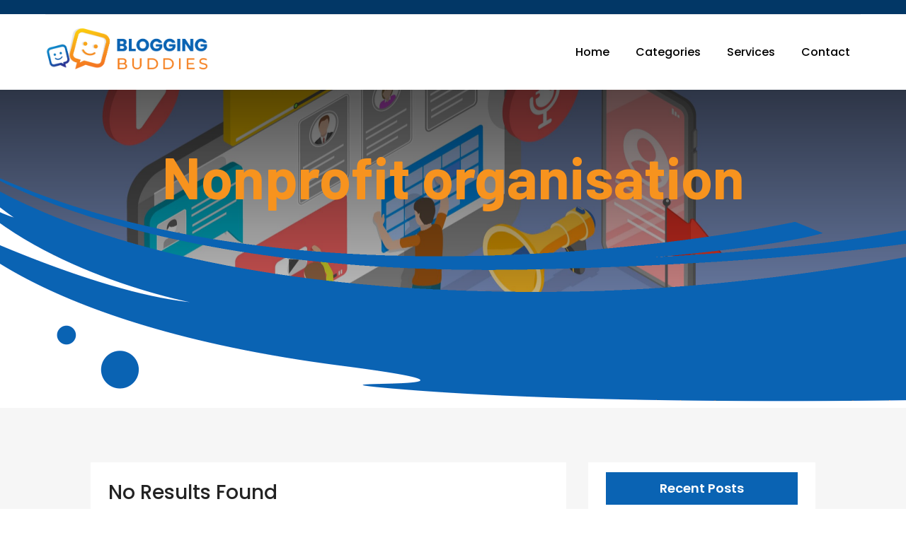

--- FILE ---
content_type: text/css
request_url: https://bloggingbuddies.net/wp-content/themes/divi-child/assets/css/slick.css?ver=all
body_size: 1454
content:
/* Slider */
.slick-slider{position: relative;display: block;box-sizing: border-box; -webkit-user-select: none; -moz-user-select: none; -ms-user-select: none; user-select: none;-webkit-touch-callout: none;-khtml-user-select: none;-ms-touch-action: pan-y; touch-action: pan-y; -webkit-tap-highlight-color: transparent;}
.slick-list{position: relative; display: block; overflow: hidden; margin: 0;padding: 0;}
.slick-list:focus{outline: none;}
.slick-list.dragging{cursor: pointer; cursor: hand;}
.slick-slider .slick-track,
.slick-slider .slick-list{-webkit-transform: translate3d(0, 0, 0); -moz-transform: translate3d(0, 0, 0);-ms-transform: translate3d(0, 0, 0); -o-transform: translate3d(0, 0, 0);transform: translate3d(0, 0, 0);}
.slick-track{position: relative;top: 0;left: 0;display: block;margin-left: auto;margin-right: auto;}
.slick-track:before,
.slick-track:after{display: table;content: '';}
.slick-track:after{clear: both;}
.slick-loading .slick-track{visibility: hidden;}
.slick-slide{display: none;float: left;height: 100%;min-height: 1px;}
[dir='rtl'] .slick-slide{float: right;}
.slick-slide img{display: block;}
.slick-slide.slick-loading img{display: none;}
.slick-slide.dragging img{pointer-events: none;}
.slick-initialized .slick-slide{display: block;}
.slick-loading .slick-slide{visibility: hidden;}
.slick-vertical .slick-slide{display: block;height: auto;border: 1px solid transparent;}
.slick-arrow.slick-hidden {display: none;}

--- FILE ---
content_type: text/css
request_url: https://bloggingbuddies.net/wp-content/themes/divi-child/style.css?ver=4.27.4
body_size: 23161
content:
/*-------------------------------------------------------
Theme Name: Divi Child Theme
Description: A child theme template for Divi
Author: Divi Cake
Template: Divi
Version: 1.0.0
----------------- ADDITIONAL CSS HERE ------------------*/
p {font-weight: 300;}
.top-bar .et_pb_blurb_container{padding-left:0px;}
.footermenu ul li {margin-top:0 !important;margin-bottom:10px !important;}
.top-form input[type=submit] {background:#e81350;padding:10px 30px;font-size:18px;color:#fff;border-radius:3px;margin-bottom:0px !important;border:none;}
.top-form .gform_footer.top_label{justify-content:flex-end;}
.footer-form input[type=submit]{width:100%;background:#e81350;padding:10px 30px;font-size:18px;color:#fff;border-radius:3px;margin-bottom:0px !important;border:none;}

.feature-list .column.size-1of3 article{border-radius:20px;}
.feature-list .column.size-1of3 article img{border-top-right-radius:10px;border-top-left-radius:10px;max-height:210px;}
.feature-list .et_pb_salvattore_content .column .et_pb_post.detail {border:1px solid #ddd;border-radius: 10px;}
/*.feature-list .et_pb_salvattore_content .column article{border:none !important}*/
.feature-list .et_pb_salvattore_content{display:flex;}
.feature-list .pagination{display:none;}
.feature-list a.more-link{margin-top:20px !important;display:block;}
.post-category{display:flex;flex-wrap: wrap;list-style-type:none !important;padding-left:0 !important;}
.post-category li{width:33%;margin-bottom:15px;padding:10px;position:relative;text-align:center;overflow:hidden;}
.post-category li img{vertical-align:middle;margin-bottom:0px;border-radius:15px 15px 0 0;}
.post-category li a{color:#052149;background:#fff;display: block;border-radius:20px;}
.post-category li a:hover{color:#0d62d4 !important;}
/*.post-category li::before{position:absolute;content:"";width:45px;height:45px;top:0px;left:0;background-color:#E8E8E8;border:1px solid #E8E8E8;z-index:-1;}*/
ul.post-category li abbr{display:block;padding:16px;margin-bottom: 0;background: #0A63B3;border-radius: 0 0 15px 15px;}
ul.post-category li:hover abbr{color:#F79146;}
ul.post-category li:hover::before{opacity:1;background:#ed1c24;border:1px solid #ed1c24;}
.catstyle-1 .post-category li {width:100% !important;padding-bottom:0;margin-bottom:0;}
.catstyle-1 .post-category li span{display:block;width:100%;min-height:200px;max-height:300px;position:relative;overflow:hidden;border-radius:4px;}
.catstyle-1 .post-category li span:before {width:100%;height:100%;content:"";  background: rgb(0,0,0);
background: linear-gradient(0deg, rgba(0,0,0,0.8716620437237395) 0%, rgba(0,0,0,0.23580770198704482) 53%);  position:absolute;top:0;left:0;transition: all .4s ease-in-out;}
.catstyle-1 ul.post-category li abbr {padding:0px 20px;position: absolute;	bottom:10px;left:0;line-height:1em;width:100%;transition: all .4s ease-in-out;font-size:42px;font-weight: 200;}
.catstyle-1 ul.post-category li a {font-size:20px;font-weight:bold;color:#fff;}
.catstyle-1 ul.post-category li a:hover span:before { background: rgb(0,0,0);
background: linear-gradient(0deg, rgba(0,0,0,1) 0%, rgba(0,0,0,0.18258641347163862) 87%); }


/* directory-lists (suggest a category page) */
.catstyle-2 .post-category li {width:33% !important;padding: 20px 15px 0;border-radius: 10px;overflow: hidden;margin-bottom:0;}
.catstyle-2 .post-category li span {display:block;width:100%;min-height:200px;max-height:250px;position:relative;overflow:hidden;margin-bottom:10px;}
.catstyle-2 .post-category li span:before {width:100%;height:100%;content:"";  background: rgb(0,0,0);
background: linear-gradient(0deg, rgba(0,0,0,0.8716620437237395) 0%, rgba(0,0,0,0.23580770198704482) 53%);  position:absolute;top:0;left:0;transition: all .4s ease;}
.catstyle-2 ul.post-category li abbr {padding:0px 10px;margin-bottom:15px;text-align:center;line-height:1.8em;width:100%;transition: all .4s ease-in-out;font-size: 16px;display: block;font-weight: normal;background:transparent;}
.catstyle-2 ul.post-category li a {font-size:20px;font-weight:bold;color:#fff !important;border: solid 1px #e3e3e3 !important;display: block;border-radius: 10px;overflow: hidden;background:#0d62d4;}
.catstyle-2 ul.post-category li span img {transition: all .4s ease;}
.catstyle-2 ul.post-category li:hover span img {transform:scale(1.1);}
.catstyle-2 ul.post-category li:hover a span {color:#0F7BD6 !important;border-color:#0F7BD6 !important;}
/*.catstyle-2 ul.post-category li a:hover span:before {background: rgb(0,0,0);background:linear-gradient(0deg, rgba(0,0,0,1) 0%, rgba(0,0,0,0.18258641347163862) 87%);}*/
.catstyle-2 ul.post-category li a span:before {background: rgb(91,171,231);background: linear-gradient(161deg, rgba(91,171,231,0) 0%, rgba(109, 179, 238, 0.4) 50%, rgba(117, 148, 172, 0.54) 100%);}

.catstyle-3 li {padding: 20px 15px 0;padding-bottom:0;margin-bottom:0;}
.catstyle-3 li span {display:block;width:100%;min-height:200px;max-height:250px;position:relative;overflow:hidden;border:1px solid #cac7c7;border-radius:25px 25px 0 0;}
.catstyle-3 li a{font-size:20px;font-weight:bold;color:#393A35 !important;border: solid 1px #e3e3e3 !important;display: block;border-radius: 10px;overflow: hidden;background:#fff;border-radius:25px;}
.catstyle-3 li abbr{padding:0px 10px;margin-bottom:15px;text-align:center;line-height:1.8em;width:100%;transition: all .4s ease-in-out;font-size: 16px;display: block;font-weight:normal;color:#052149;padding:14px;}
.catstyle-3 ul li span img {-webkit-transition: all .4s ease-in; -moz-transition: all .4s ease-in; transition: all .4s ease-in;}
.catstyle-3 ul li:hover abbr{color:#0c95cd;}
.catstyle-3 ul li:hover span img {-webkit-transform:scale(1.1); -moz-transform:scale(1.1); transform:scale(1.1);}
.castyle-3 ul li{border:1px solid black;}
.catstyle-3 .slick-next::before, .catstyle-3 .slick-prev::before {font-family: ETmodules !important;font-size: 26px;line-height: 1;opacity: .75;color: #07559e;}
.catstyle-3 .slick-next::before{content: "\35";}
.catstyle-3 .slick-prev::before{content: "\34";}


/* Home Recent Article */
.home-recent-article article{border-radius:15px;border:none !important;}
.home-recent-article article img{border-radius:15px 15px 0 0;}

.home .wp-block-heading,.category .wp-block-heading,.single-post .wp-block-heading, .archive .wp-block-heading {color:#fff;padding: 10px 0;background: #0A63B3;text-align: center;font-size: 18px !important;border-radius: 0px;}
.home .wp-block-latest-posts,.category .wp-block-latest-posts,.single-post .wp-block-latest-posts, .archive .wp-block-latest-posts{padding:8px !important;}
.home .category-list,.category .category-list,.single-post .category-list, .archive .category-list{padding:8px !important;}
.home .wp-block-archives,.category .wp-block-archives,.single-post .wp-block-archives{padding:8px !important;}
.home .et_pb_widget a:hover{color:#F79146;}
.widget_categories ul{scrollbar-color: #0A63B3 #edf5ff;}
.et_pb_widget{margin:-4% 0;width:100%;background:#fff;}

.category-list {height:600px !important;overflow-y:scroll !important;}
.category-list li a{font-size:16px;color:#000;}

/* post category */
.post-category li{list-style:none !important;}
.post-category li a{text-decoration:none !important;color:#fff !important;display:inline-block; width:100%;padding: 0;}


/*.search-cat ul {display: flex;flex-wrap: wrap;list-style-type: none !important;padding-left: 0 !important;}*/
.search-cat h2 {margin-top: 30px;line-height: 30px;font-family: 'Poppins';font-weight: 400;font-size:24px;}
.search-cat p {font-size: 16px;line-height: 26px;font-weight: 400;}
.search-listing {display: flex;flex-wrap: wrap;list-style-type: none !important;padding-left: 0 !important;}
.search-cat .search-listing li {width: calc(33.33% - 20px) !important;padding: 0px 0px 30px 0px;border: 1px solid #ddd;margin: 10px;border-radius: 10px;}
.search-cat .search-listing li a{padding:10px 20px 15px 20px;font-weight:300;color:#ed1c24;color:#ed1c24;font-size:16px;}
.search-cat .search-listing li h2{padding:0px 20px 15px 20px;}
.search-cat .search-listing li p{padding:0px 20px 10px 20px;color:#666;font-size:16px;}
.search-cat li .ditail-image {width: 100%;min-height: 100px;max-height: 180px;overflow: hidden;	margin-bottom: 10px;}
ul.search-listing li img{border-top-right-radius:10px;border-top-left-radius:10px;}
/* search page */
.et_pb_gutters3.et-db #et-boc .et-l .et_pb_column_4_4 .search-module .et_pb_blog_grid .column.size-1of3 {width: 31.667%;margin-right: 2.5%;}
.et_pb_gutters3.et-db #et-boc .et-l .et_pb_column_4_4 .search-module .et_pb_blog_grid .column.size-1of3:nth-child(3) {margin-right:unset !important;}
.topcat .directory-cat {padding-left:0;}
.topcat .directory-cat .slick-track li {position:relative;}
.topcat .directory-cat .slick-track li a abbr { background: rgb(0,0,0); background: linear-gradient(183deg, rgba(0,0,0,0.01451918658088236) 0%, rgba(17,17,17,1) 87%); width:100%;text-align:center;color:#fff;padding:20px;position:absolute;bottom:0;left:0;}
.page-title .rating-label {text-align:center;}
.page-title .rating-label input{background:unset;}
.title-rating > div {box-shadow:unset;}
.blog-side .widget_search{margin-bottom:10px !important;}
.blog-side .wp-block-search__button{background:#e81350;color:#fff;font-size:16px;font-weight:bold;padding: 14px;height: 55px !important;}
.et_pb_sidebar_0_tb_body.et_pb_widget_area  a:hover{color:#e81350 !important;}

/* single page directory content*/
.details-image .et_pb_row .et_pb_column {margin:0 auto !important;}
.single-post-title {position:relative;padding-bottom:40px;}
.single-post-title .verified {position:relative;padding-left:20px;}
.single-post-title .verified:before {width:10px;height:10px;position:absolute;border-radius:20px;color:#38A313;left:-30px;content:"\f046";font-family:'FontAwesome';font-size:40px;top:18px;}

.single-post-title:after {width:100px;height:1px;position:absolute; bottom:10px;left:50%;transform:translatex(-50%);background:#fff;content:"";display: none;}
.single-directory-address {display: flex;flex-wrap: wrap; box-shadow: 0px 1px 10px 0px rgb(0 0 0 / 2%);border-radius: 4px;background: #fff;margin-bottom:35px;}
.single-directory-address .single-directory-map {width:100%;border-radius: 4px;}
.single-directory-address .single-directory-address-details {width:100%;padding: 30px 25px;border-radius: 4px;}
.single-directory-address ul.single-social-url, .single-directory-address ul.single-social-url li {list-style-type:none;margin-bottom: -6px;padding-top: 7px;display: flex;padding-left: 0;margin-right: 5px;}
.single-directory-address ul.single-social-url a, .single-directory-address ul.single-social-url li a {padding: 6px; width:34px; height:34px; display: inline-block;text-align: center;line-height: 22px;}
.single-directory-address .single-social-url li a:before {font-size:15px;font-family:'FontAwesome';color: #fff;border-radius: 5px;}
.single-directory-address .single-social-url li a.facebook {background-color: #052149;}
.single-directory-address .single-social-url li a.facebook:before {content:"\f09a";}
.single-directory-address .single-social-url li a.twitter {background-color:#1DA1F2;}
.single-directory-address .single-social-url li a.twitter:before {content:"\f099";}
.single-directory-address .single-social-url li a.google-icon {background-color: #EA4335;}
.single-directory-address .single-social-url li a.google-icon:before {content:"\f1a0";}
.single-directory-address .single-social-url li a.google-map {background-color: #052149;}
.single-directory-address .single-social-url li a.google-map:before {content:"\f041";}
.single-directory-address .single-social-url li a.youtube {background-color: #FF0000;}
.single-directory-address .single-social-url li a.youtube:before {content:"\f16a";}
.single-directory-address .single-phone a:hover, .single-email a:hover, .single-url a:hover{color:#e81350;}
.single-directory-address-details h4{color: #e81350;font-size: 22px;font-weight: bold;}
.single-directory-address-details h5{color: #4d4a4a; font-size:15 !important}
.single-directory-address p{color: #818080!important;font-weight: 300;padding-bottom: 6px;font-size: 14px;}
.listing-meta-block .youtube-block  a.youtube:before { content:"\f16a";font-size:15px; font-family:'FontAwesome';background-color: #e81350;color: #fff; margin-left: 10px;padding: 6px 8px;margin-right: 12px; border-radius: 5px;}
.youtube-block{background-color: #fff;padding:25px 10px;border-radius: 4px;box-shadow: 0px 1px 10px 0px rgb(0 0 0 / 2%);}
.video-block .fluid-width-video-wrapper {padding-top:60% !important;}
.video-block {width: 100%;max-width: 560px;}
.listing-meta-block{background: #fff;padding:35px;margin-top: 37px;box-shadow: 0px 1px 10px 0px rgb(0 0 0 / 2%);border-radius: 4px;}
.author_title p{color:#B4BCC7!important;font-size:14px!important;}
.author_title label{color: #818080!important;font-size:23px!important;font-weight:300;}
.author_title  img{border-radius:100%;}
.single-directory-address-details .single-weblink, .single-directory-address-details .single-phone, 
.single-directory-address-details .single-email, .single-directory-address-details .contact-name, .single-directory-address-details  .single-directory-address-info {margin-bottom:5px;word-break: break-all;}
.single-directory-address-details .single-weblink:before{content:"\f0ac"; font-size:17px; font-family:'FontAwesome';color:#818080;margin-right: 8px;}
.single-directory-address-details .single-phone a:before{content:"\f095"; font-size:17px; font-family:'FontAwesome';color:#818080;margin-right: 8px;}
.single-directory-address-details .single-email a:before{content:"\f199";font-size: 18px;font-family: 'FontAwesome';color:#818080; margin-right: 8px;}
.single-directory-address-details .contact-name:before{content:"\f007"; font-size:17px; font-family:'FontAwesome';color:#818080;margin-right: 8px;}
.single-directory-address-details  .single-directory-address-info p:before{content:"\f041"; font-size:17px; font-family:'FontAwesome'; color:#818080; margin-right: 8px;}
.single-email a, .single-phone a, .single-url a {color: #818080;}
.current-cat {text-align:left;}
.current-cat li {font-size:14px;list-style-type:none;display:inline-block;width:auto;}
.hours-post {text-align:left;}
.hours-post h2 {color: #818080 !important;font-size: 19px !important;font-weight: 300;padding-bottom:15px;padding-left: 30px;}
.hours-post h2:after{width:20px;height:20px;position:absolute;left:0;content:"\f017";top:-1px;font-family:'FontAwesome';font-size: 22px;}
.hours-post ul {padding-left:0px;}
.hours-post ul li {list-style-type:none;font-size: 15px;font-weight: 300;position:relative;margin-bottom:10px;/*padding-left:25px;*/}
.hours-post ul li h5 {padding-bottom:2px;color: #6F6F6F;}
/*.hours-post ul li:before {width:20px;height:20px;position:absolute;left:0;content:"\f061";top:-1px;font-family:'FontAwesome';font-size: 13px;}*/

/* Recent Post */
.recent-post ul {display:flex;padding-left:0px;}
.recent-post ul li {list-style-type:none;padding:10px;flex: 1 1 0;}
.recent-post ul li .post-in {overflow: hidden;border-radius:5px;height: 100%;background-color: #fff;border:1px solid #000;}
.recent-post ul li .content {padding: 10px 22px;}
.recent-post ul li .ditail-image {width: 100%;min-height: 100px;max-height: 180px;overflow: hidden;	margin-bottom: 10px;}
.recent-post ul li h3 {font-size: 20px;line-height:1.5em;font-weight: 600;color:#333;}
.recent-post ul li h3:hover{color:#0f7bd6}
.recent-post ul li p {font-weight: 300;color: #717171;}
.recent-post ul li .meta-cat {font-size:14px;padding-bottom: 0px;}
.recent-post ul li .readmore {margin-top:20px;display: inline-block;background-color: #000;color: #fff;padding: 8px 25px;border-radius: 5px;}
.recent-post ul li .readmore:hover {background-color:#fff;border: 1px solid #0f7bd6;color: #0f7bd6;}
.recent-post .slick-slider .slick-track{display: flex;height: 100%;}
/* Recent Post */
.rating-label {text-align:center;}
.rating {--dir: right; --fill: gold;--fillbg: rgba(100, 100, 100, 0.7); --heart: url('data:image/svg+xml,<svg xmlns="http://www.w3.org/2000/svg" viewBox="0 0 24 24"><path d="M12 21.328l-1.453-1.313q-2.484-2.25-3.609-3.328t-2.508-2.672-1.898-2.883-0.516-2.648q0-2.297 1.57-3.891t3.914-1.594q2.719 0 4.5 2.109 1.781-2.109 4.5-2.109 2.344 0 3.914 1.594t1.57 3.891q0 1.828-1.219 3.797t-2.648 3.422-4.664 4.359z"/></svg>');
  --star: url('data:image/svg+xml,<svg xmlns="http://www.w3.org/2000/svg" viewBox="0 0 24 24"><path d="M12 17.25l-6.188 3.75 1.641-7.031-5.438-4.734 7.172-0.609 2.813-6.609 2.813 6.609 7.172 0.609-5.438 4.734 1.641 7.031z"/></svg>');
  --stars: 5; --starsize:2rem; --symbol: var(--star); --value: 1; --w: calc(var(--stars) * var(--starsize)); --x: calc(100% * (var(--value) / var(--stars))); block-size: var(--starsize); inline-size: var(--w); position: relative; touch-action: manipulation; -webkit-appearance: none;
background:transparent;}
[dir="rtl"] .rating {--dir: left;}
.rating::-moz-range-track {background: linear-gradient(to var(--dir), var(--fill) 0 var(--x), var(--fillbg) 0 var(--x));block-size: 100%; mask: repeat left center/var(--starsize) var(--symbol);}
.rating::-webkit-slider-runnable-track {background: linear-gradient(to var(--dir), var(--fill) 0 var(--x), var(--fillbg) 0 var(--x)); block-size: 100%;mask: repeat left center/var(--starsize) var(--symbol); -webkit-mask: repeat left center/var(--starsize) var(--symbol);}
.rating::-moz-range-thumb {height: var(--starsize); opacity: 0;width: var(--starsize);}
.rating::-webkit-slider-thumb {height: var(--starsize); opacity: 0; width: var(--starsize); -webkit-appearance: none;}
/* NO JS */
.rating--nojs::-moz-range-track {background: var(--fillbg);}
.rating--nojs::-moz-range-progress {background: var(--fill);block-size: 100%; mask: repeat left center/var(--starsize) var(--star);}
.rating--nojs::-webkit-slider-runnable-track {background: var(--fillbg);}
.rating--nojs::-webkit-slider-thumb {background-color: var(--fill);box-shadow: calc(0rem - var(--w)) 0 0 var(--w) var(--fill); opacity: 1; width: 1px;}
[dir="rtl"] .rating--nojs::-webkit-slider-thumb {box-shadow: var(--w) 0 0 var(--w) var(--fill);}
.page-title .rating-label input {background:unset;}
.page-title .rating-label .rating {--fillbg: rgba(255, 255, 255, 0.4);}
.et_pb_widget ul li {position:relative;border-bottom: solid 1px #ddd;padding: 5px 0 5px 30px;}
.et_pb_widget ul li:last-child {border-bottom:unset;}
.et_pb_widget ul li:before {width:20px;height:20px;position:absolute;left:0;content:"\f061";top:4px;font-family:'FontAwesome';}
.et_pb_widget .wp-block-search__input {height: 54px !important;}

/* gravity form */
.gform_wrapper{margin-bottom:0px !important;}
 body .gform_wrapper ul li.gfield,input{margin-top:0px !important}
.gform_wrapper .gform_footer{padding-top:20px !important;margin-top:0px !important; text-align: center;}
.gform_wrapper .field_sublabel_hidden_label .ginput_complex.ginput_container input[type="text"]{margin-bottom:0px !important}
.gform_wrapper textarea{height:120px !important}
.gform_wrapper li{margin-bottom:5px !important}
.has_first_name label{display:none !important}
.gform_wrapper input,.gform_wrapper textarea,.gform_wrapper select{padding:13px !important;}
input[type="submit"]{padding:12px 30px !important;border:none !important;cursor:pointer;transition:ease-in-out 0.2s;letter-spacing: 0px;font-size: 16px;font-weight: 700 !important; border-radius:0px;}
.datepicker{width: 100% !important;}
.gform_wrapper select{-webkit-appearance: none;-moz-appearance: none;-o-appearance: none;}
.ginput_container_select{position: relative;}
.ginput_container_select::before{content: '\f107';font-family: FontAwesome;position: absolute;color: #000;right: 25px;top: 50%;-webkit-transform: translateY(-50%);-moz-transform: translateY(-50%);transform: translateY(-50%);font-size: 20px;}
.gform_wrapper.gravity-theme input[type="text"]{font-size:17px !important;}
.gform_wrapper.gravity-theme textarea{font-size:17px !important;}
.gform_wrapper.gravity-theme input[type="email"]{font-size:17px !important;}
.contact input[type="submit"]{  color: #ffffff !important;background-color:#e81350 !important; border-radius: 5px;position: relative !important; margin: auto !important;width: 20%;} 
.contact input[type="submit"]:hover{  color: #ffffff !important;background-color:#052149 !important; border-radius: 5px;}
.contact input[type="text"]{border: 0.5px solid #b5abab ;border-radius: 5px} 
.contact input[type="email"]{border: 0.5px solid #b5abab;border-radius: 5px}
.contact input[type="tel"]{border: 0.5px solid #b5abab;border-radius: 5px}
.contact textarea{border: 0.5px solid #b5abab;border-radius: 5px}
.contact .gform_wrapper.gravity-theme .ginput_complex:not(.ginput_container_address) span:not([style*="display:none"]):not(.ginput_full){padding-right: 0% !important;}
.search-cat form{background:#fff;padding:6px !important;}
.search-cat input[type="text"]{margin-right:6px;border:1px solid #000;}

.search-form input.search-field.outline-none,.search-form select{border:1px solid #ddd;padding:6px 20px;height:60px;border-radius:30px;margin-right:10px;}
.search-form button{background:#0c95cd;border:0px;border-radius:30px;padding:0px 50px 0px 46px;color:#fff;transition:all ease-in-out 0.1s;font-weight:700;position:relative;line-height:60px;text-align:left; cursor: pointer;}
.search-form button:hover {background:#0b5fa8;}
.search-cat{position:relative;width:80%;padding:60px 0px;max-width:1200px;margin:0 auto;}
.footermenu .et-menu-nav, .footermenu .et_pb_menu__menu, .footermenu .et-menu.nav {width:100%;}
.footermenu .et-menu.nav {}
/* For 1024 Resolution */  
@media only screen  and (min-device-width : 768px) and (max-device-width : 1024px){
	.catstyle-2 .post-category li {width:100% !important;padding-bottom:0;margin-bottom:0;}
	.catstyle-3  li span {min-height:0px;}
}
@media screen and (max-width:1080px) {
.recent-post ul {flex-direction: column;}
.recent-post ul li .post-in {display: flex;}
}
@media screen and (max-width:980px) {
	.footermenu.et_pb_menu .et_mobile_nav_menu {display:none !important;}
	.footermenu.et_pb_menu .et_pb_menu__menu {display:block !important;width:100% !important;}
	.footermenu.et_pb_menu .et-menu.nav {width:100% !important;flex-direction:row;flex-wrap:unset;}
	.footermenu.et_pb_menu .et-menu.nav li {width: auto;margin-right:10px;}
	footer .et_mobile_nav_menu {display: none !important;}
	footer .et_pb_menu__menu {display: block !important;width: 100%;}
	footer .et_pb_menu__menu .et-menu-nav, footer .et_pb_menu__menu .et-menu-nav ul {justify-content: center;}
	.search-form .relative {display: flex;justify-content: center;flex-wrap: wrap;}
	.search-form .relative input, .search-form .relative select {margin-bottom:10px;}
	.post-image{width:100%;}
}
/* For 480 Resolution */  
@media only screen and (min-device-width : 320px) and (max-device-width : 480px) {
	.catstyle-2 .post-category li {width:100% !important;padding-bottom:0;margin-bottom:0;}
}
@media screen and (max-width:780px) {
	.single-directory-address .single-directory-map, .single-directory-address .single-directory-address-details {width: 100%;}
	.single-directory-address .single-directory-map {margin-bottom:20px;}
	.recent-post ul li .post-in {flex-wrap: wrap;}
}